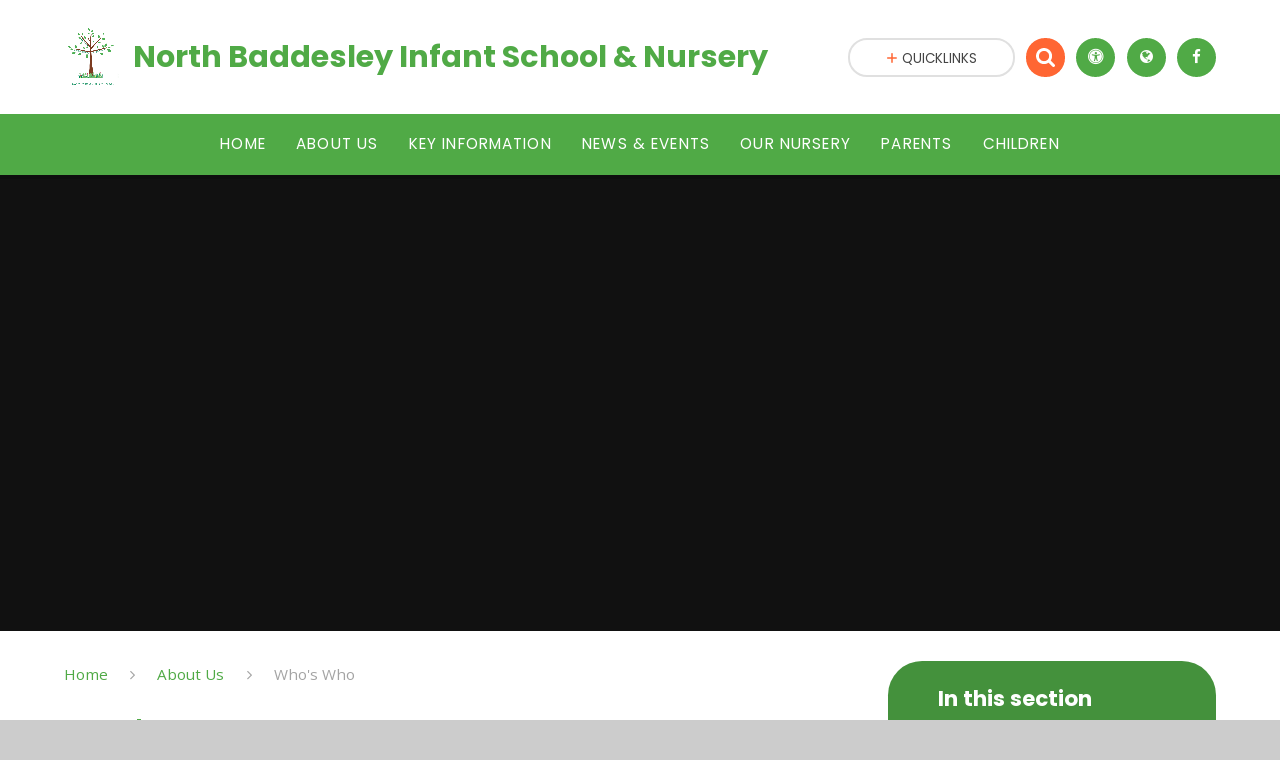

--- FILE ---
content_type: text/html
request_url: https://www.northbaddesley-inf.co.uk/page/?title=Who%27s+Who&pid=11
body_size: 52272
content:

<!DOCTYPE html>
<!--[if IE 7]><html class="no-ios no-js lte-ie9 lte-ie8 lte-ie7" lang="en" xml:lang="en"><![endif]-->
<!--[if IE 8]><html class="no-ios no-js lte-ie9 lte-ie8"  lang="en" xml:lang="en"><![endif]-->
<!--[if IE 9]><html class="no-ios no-js lte-ie9"  lang="en" xml:lang="en"><![endif]-->
<!--[if !IE]><!--> <html class="no-ios no-js"  lang="en" xml:lang="en"><!--<![endif]-->
	<head>
		<meta http-equiv="X-UA-Compatible" content="IE=edge" />
		<meta http-equiv="content-type" content="text/html; charset=utf-8"/>
		
		<link rel="canonical" href="https://www.northbaddesley-inf.co.uk/page/?title=Who%27s+Who&amp;pid=11">
		<link rel="stylesheet" integrity="sha512-SfTiTlX6kk+qitfevl/7LibUOeJWlt9rbyDn92a1DqWOw9vWG2MFoays0sgObmWazO5BQPiFucnnEAjpAB+/Sw==" crossorigin="anonymous" referrerpolicy="no-referrer" media="screen" href="https://cdnjs.cloudflare.com/ajax/libs/font-awesome/4.7.0/css/font-awesome.min.css?cache=260126">
<!--[if IE 7]><link rel="stylesheet" media="screen" href="https://cdn.juniperwebsites.co.uk/_includes/font-awesome/4.2.0/css/font-awesome-ie7.min.css?cache=v4.6.58.2">
<![endif]-->
		<title>North Baddesley Infant School - Who's Who</title>
		
		<style type="text/css">
			:root {
				
				--col-pri: rgb(80, 170, 70);
				
				--col-sec: rgb(255, 102, 51);
				
			}
		</style>
		
<!--[if IE]>
<script>
console = {log:function(){return;}};
</script>
<![endif]-->

<script>
	var boolItemEditDisabled;
	var boolLanguageMode, boolLanguageEditOriginal;
	var boolViewingConnect;
	var boolConnectDashboard;
	var displayRegions = [];
	var intNewFileCount = 0;
	strItemType = "page";
	strSubItemType = "page";

	var featureSupport = {
		tagging: false,
		eventTagging: false
	};
	var boolLoggedIn = false;
boolAdminMode = false;
	var boolSuperUser = false;
strCookieBarStyle = 'bar';
	intParentPageID = "6";
	intCurrentItemID = 11;
	var intCurrentCatID = "";
boolIsHomePage = false;
	boolItemEditDisabled = true;
	boolLanguageEditOriginal=true;
	strCurrentLanguage='en-gb';	strFileAttachmentsUploadLocation = 'bottom';	boolViewingConnect = false;	boolConnectDashboard = false;	var objEditorComponentList = {};

</script>

<script src="https://cdn.juniperwebsites.co.uk/admin/_includes/js/mutation_events.min.js?cache=v4.6.58.2"></script>
<script src="https://cdn.juniperwebsites.co.uk/admin/_includes/js/jquery/jquery.js?cache=v4.6.58.2"></script>
<script src="https://cdn.juniperwebsites.co.uk/admin/_includes/js/jquery/jquery.prefilter.js?cache=v4.6.58.2"></script>
<script src="https://cdn.juniperwebsites.co.uk/admin/_includes/js/jquery/jquery.query.js?cache=v4.6.58.2"></script>
<script src="https://cdn.juniperwebsites.co.uk/admin/_includes/js/jquery/js.cookie.js?cache=v4.6.58.2"></script>
<script src="/_includes/editor/template-javascript.asp?cache=260126"></script>
<script src="/admin/_includes/js/functions/minified/functions.login.new.asp?cache=260126"></script>

  <script>

  </script>
<link href="https://www.northbaddesley-inf.co.uk/feeds/pages.asp?pid=11&lang=en" rel="alternate" type="application/rss+xml" title="North Baddesley Infant School - Who's Who - Page Updates"><link href="https://www.northbaddesley-inf.co.uk/feeds/comments.asp?title=Who's Who&amp;item=page&amp;pid=11" rel="alternate" type="application/rss+xml" title="North Baddesley Infant School - Who's Who - Page Comments"><link rel="stylesheet" media="screen" href="/_site/css/main.css?cache=260126">
<link rel="stylesheet" media="screen" href="/_site/css/content.css?cache=260126">
<style type="text/css" class="customtheme--font"> /* overwriting display font */ h1, h2, h3, h4, h5, h6, .f_display, .ms-btn > *, .mason--theme_font_coverage-all, .builder[data-font_coverage="All"] { font-family: Poppins; }</style><style type="text/css" class="customtheme--pri"> /* primary col */ .col-pri, .content__region a, .content__title, .content__region h2, .content__region h3, .content__region h4, .content__region h5, .ms-active-pri.active, [data-bgtype="white"] .ms-bg-col, [data-bgtype="mixbot"] .ms-bg-col { color: rgb(80, 170, 70); } .block-d { background: rgb(80, 170, 70); color: #FFF; fill: #FFF; } .bord-pri { border-color: rgb(80, 170, 70); } /* primary bg */ .bg-pri, .menu__bar__item__sub, .mason, .ms-btn-pri > *, [data-bgtype="pri"] .ms-bg, [data-bgtype="mixtop"] .ms-bg, [data-bgtype="mixbot"] .ms-bg, [data-bgtype="imgpri"] .ms-bg { background-color: rgb(80, 170, 70); } .content__region .table__container table thead th { background-color: rgb(80, 170, 70); border-left: rgb(80, 170, 70); } .content__news__list__item__img a, .template--accordion h2.template--accordion__title { background-color: rgb(80, 170, 70) !important; } .template--accordion h2.template--accordion__title { border-color: rgb(80, 170, 70) !important; } /*.builder__btn--sq[data-bgtype='pri']:after { @extend %abs_fill; content: ''; width: 16px; height: 16px; margin: auto; display: block; border-radius: 4px; border: 2px solid black; background-color: rgb(80, 170, 70) !important; }*/ @media all and (min-width: 769px) { /* primary bg hover */ .mason--mq .col-pri-hov:hover, .mason--mq .ms-hov-theme:hover .col-pri-hov, .mason--mq .ms-hov-theme.hovered .col-pri-hov { color: rgb(80, 170, 70) !important; } .mason--mq .bg-pri-hov:hover, .mason--mq .ms-hov-theme:hover .bg-pri-hov, .mason--mq .ms-hov-theme.hovered .bg-pri-hov { background-color: rgb(80, 170, 70); } }</style><style type="text/css" class="customtheme--sec"> /* secondary col */ .col-sec { color: rgb(255, 102, 51); } .ms-btn-white > * { color: rgb(255, 102, 51) !important; } /* secondary bg */ .bg-sec, .ms-btn > *, hr { background-color: rgb(255, 102, 51); } /* secondary border */ .bord-sec, .menu__bar:after { border-color: rgb(255, 102, 51); } @media all and (min-width: 769px) { /* secondary bg hover */ .mason--mq .col-sec-hov:hover, .mason--mq .ms-hov-theme:hover .col-sec-hov, .mason--mq .ms-hov-theme.hovered .col-sec-hov { color: rgb(255, 102, 51) !important; } .mason--mq .bg-sec-hov:hover, .mason--mq .ms-hov-theme:hover .bg-sec-hov, .mason--mq .ms-hov-theme.hovered .bg-sec-hov { background-color: rgb(255, 102, 51); } }</style>

    <meta name="mobile-web-app-capable" content="yes">
    <meta name="apple-mobile-web-app-capable" content="yes">
    <meta name="viewport" content="width=device-width, initial-scale=1, minimum-scale=1, maximum-scale=1">
    <link rel="author" href="/humans.txt">
    <!-- <link rel="icon" href="/_site/images/favicons/favicon.ico"> -->
    <!-- <link rel="apple-touch-icon" href="/_site/images/favicons/favicon.png"> -->
    <link rel="icon" href="/_site/data/files/images/school-logo/9B517A91421C4A8ACF1871AE68B2E283.png">
    <link rel="apple-touch-icon" href="/_site/data/files/images/school-logo/9B517A91421C4A8ACF1871AE68B2E283.png">
    <link href="https://fonts.googleapis.com/css?family=Open+Sans:400,400i,700,700i" rel="stylesheet">
    <link href="https://fonts.googleapis.com/css?family=Poppins:400,400i,700,700i" rel="stylesheet">
    <link rel="stylesheet" href="/_site/css/print.css" type="text/css" media="print">

    <script type="text/javascript">
    var iOS = ( navigator.userAgent.match(/(iPad|iPhone|iPod)/g) ? true : false );
    if (iOS) { $('html').removeClass('no-ios').addClass('ios'); }

    var strDefaultThumbnail = "/_site/data/files/images/school-logo/9B517A91421C4A8ACF1871AE68B2E283.png";
    </script>
    <script src="/_includes/js/essential/common.min.js"></script><link rel="stylesheet" media="screen" href="https://cdn.juniperwebsites.co.uk/_includes/css/content-blocks.css?cache=v4.6.58.2">
<link rel="stylesheet" media="screen" href="/_includes/css/cookie-colour.asp?cache=260126">
<link rel="stylesheet" media="screen" href="https://cdn.juniperwebsites.co.uk/_includes/css/cookies.css?cache=v4.6.58.2">
<link rel="stylesheet" media="screen" href="https://cdn.juniperwebsites.co.uk/_includes/css/cookies.advanced.css?cache=v4.6.58.2">
<link rel="stylesheet" media="screen" href="https://cdn.juniperwebsites.co.uk/_includes/css/overlord.css?cache=v4.6.58.2">
<link rel="stylesheet" media="screen" href="https://cdn.juniperwebsites.co.uk/_includes/css/templates.css?cache=v4.6.58.2">
<link rel="stylesheet" media="screen" href="/_site/css/attachments.css?cache=260126">
<link rel="stylesheet" media="screen" href="/_site/css/templates.css?cache=260126">
<style>#print_me { display: none;}</style><script src="https://cdn.juniperwebsites.co.uk/admin/_includes/js/modernizr.js?cache=v4.6.58.2"></script>
<meta property="og:site_name" content="North Baddesley Infant School" /><meta property="og:title" content="Who's Who" /><meta property="og:type" content="website" /> <meta property="og:image" content="/_site/data/files/images/school-logo/9B517A91421C4A8ACF1871AE68B2E283.png" /><meta property="twitter:card" content="summary" /> <meta property="twitter:image" content="/_site/data/files/images/school-logo/9B517A91421C4A8ACF1871AE68B2E283.png" />
</head>


    <body>


<div id="print_me"></div>
<svg style="display: none;">
    
    <symbol id="icon_arrow" viewBox="0 0 40 24"><path d="M5,23,20,7.24,35.16,23.16h0a2.78,2.78,0,0,0,2,.84A2.93,2.93,0,0,0,40,21a3.07,3.07,0,0,0-.8-2.08h0L22.06.92h0A2.79,2.79,0,0,0,20,0h0a2.79,2.79,0,0,0-2.06.92h0L.79,18.92h0A3.07,3.07,0,0,0,0,21a2.93,2.93,0,0,0,2.86,3A2.8,2.8,0,0,0,5,23Z"/></symbol>
    <symbol id="icon_plus" viewBox="0 0 12 12"><path d="M6.79.79V5.21h4.42a.79.79,0,1,1,0,1.58H6.79v4.42h0a.79.79,0,1,1-1.58,0h0V6.79H.79a.79.79,0,1,1,0-1.58H5.21V.79h0a.79.79,0,1,1,1.58,0Z"/></symbol>
    <symbol id="icon_menu" viewBox="0 0 12 10"><path d="M0,0V2H12V0ZM0,6H12V4H0Zm0,4H12V8H0Z"/></symbol>
</svg>
    
<div class="mason mason--mq mason--inner mason--rounded_true mason--noadmin mason--theme_font_coverage-Headings">

    <section class="access">
        <a class="access__anchor" name="header"></a>
        <a class="access__link" href="#content">Skip to content &darr;</a>
    </section>

    

    <header class="header parent block-l f_display">
        <div class="header__main center col-pri">
            <div class="parent js_fit__container">
                
                <a class="header__logo" href="/">
                
                    <img src="/_site/data/files/images/school-logo/9B517A91421C4A8ACF1871AE68B2E283.png" alt="Logo">
                    <h1 id="header__logo__title">North Baddesley Infant School &amp; Nursery</h1>
                </a>
                
            </div>
            
        </div>


        <section class="menu parent block-d caps oc-invert" data-stickymenu="True">
            
            <button class="menu__btn parent block-d bord-sec" data-toggle=".mason--menu" aria-label="Toggle mobile menu">
                <span class="abs_fill">
                    <div class="menu__btn--front"><i class="fa fa-bars" aria-hidden="true"></i> Menu</div>
                    <div class="menu__btn--back"><i class="fa fa-close" aria-hidden="true"></i> Close</div>
                </span>
            </button>
            
            <nav class="menu__bar">
                <ul><li class="menu__bar__item menu__bar__item--page_1 link-hov"> <a class="a_block" id="page_1" href="/"><span>Home</span></a> <button class="menu__bar__item__button" data-tab=".menu__bar__item--page_1--expand"> <i class="menu__bar__item__button__icon fa fa-angle-down"></i> </button> </li><li class="menu__bar__item menu__bar__item--page_6 menu__bar__item--subitems menu__bar__item--selected link-hov"> <a class="a_block" id="page_6" href="/page/?title=About+Us&amp;pid=6"><span>About Us</span></a> <button class="menu__bar__item__button" data-tab=".menu__bar__item--page_6--expand"> <i class="menu__bar__item__button__icon fa fa-angle-down"></i> </button> <ul class="menu__bar__item__sub"><li class="menu__bar__item menu__bar__item--page_7 link-hov"> <a class="a_block" id="page_7" href="/page/?title=Welcome&amp;pid=7"><span>Welcome</span></a> <button class="menu__bar__item__button" data-tab=".menu__bar__item--page_7--expand"> <i class="menu__bar__item__button__icon fa fa-angle-down"></i> </button> </li><li class="menu__bar__item menu__bar__item--page_11 menu__bar__item--selected menu__bar__item--final link-hov"> <a class="a_block" id="page_11" href="/page/?title=Who%27s+Who&amp;pid=11"><span>Who's Who</span></a> <button class="menu__bar__item__button" data-tab=".menu__bar__item--page_11--expand"> <i class="menu__bar__item__button__icon fa fa-angle-down"></i> </button> </li><li class="menu__bar__item menu__bar__item--page_8 link-hov"> <a class="a_block" id="page_8" href="/page/?title=Our+Vision+%26amp%3B+Values&amp;pid=8"><span>Our Vision &amp; Values</span></a> <button class="menu__bar__item__button" data-tab=".menu__bar__item--page_8--expand"> <i class="menu__bar__item__button__icon fa fa-angle-down"></i> </button> </li><li class="menu__bar__item menu__bar__item--page_15 link-hov"> <a class="a_block" id="page_15" href="/page/?title=Parking+%26amp%3B+Access&amp;pid=15"><span>Parking &amp; Access</span></a> <button class="menu__bar__item__button" data-tab=".menu__bar__item--page_15--expand"> <i class="menu__bar__item__button__icon fa fa-angle-down"></i> </button> </li><li class="menu__bar__item menu__bar__item--page_22 link-hov"> <a class="a_block" id="page_22" href="/page/?title=Governors&amp;pid=22"><span>Governors</span></a> <button class="menu__bar__item__button" data-tab=".menu__bar__item--page_22--expand"> <i class="menu__bar__item__button__icon fa fa-angle-down"></i> </button> </li><li class="menu__bar__item menu__bar__item--page_43 link-hov"> <a class="a_block" id="page_43" href="/page/?title=Contact+Details&amp;pid=43"><span>Contact Details</span></a> <button class="menu__bar__item__button" data-tab=".menu__bar__item--page_43--expand"> <i class="menu__bar__item__button__icon fa fa-angle-down"></i> </button> </li></ul></li><li class="menu__bar__item menu__bar__item--page_13 menu__bar__item--subitems link-hov"> <a class="a_block" id="page_13" href="/page/?title=Key+Information&amp;pid=13"><span>Key Information</span></a> <button class="menu__bar__item__button" data-tab=".menu__bar__item--page_13--expand"> <i class="menu__bar__item__button__icon fa fa-angle-down"></i> </button> <ul class="menu__bar__item__sub"><li class="menu__bar__item menu__bar__item--page_14 link-hov"> <a class="a_block" id="page_14" href="/page/?title=Statutory+Information&amp;pid=14"><span>Statutory Information</span></a> <button class="menu__bar__item__button" data-tab=".menu__bar__item--page_14--expand"> <i class="menu__bar__item__button__icon fa fa-angle-down"></i> </button> </li><li class="menu__bar__item menu__bar__item--page_17 link-hov"> <a class="a_block" id="page_17" href="/page/?title=Teaching+and+Learning&amp;pid=17"><span>Teaching and Learning</span></a> <button class="menu__bar__item__button" data-tab=".menu__bar__item--page_17--expand"> <i class="menu__bar__item__button__icon fa fa-angle-down"></i> </button> </li><li class="menu__bar__item menu__bar__item--page_90 link-hov"> <a class="a_block" id="page_90" href="/page/?title=Behaviour&amp;pid=90"><span>Behaviour</span></a> <button class="menu__bar__item__button" data-tab=".menu__bar__item--page_90--expand"> <i class="menu__bar__item__button__icon fa fa-angle-down"></i> </button> </li><li class="menu__bar__item menu__bar__item--page_19 link-hov"> <a class="a_block" id="page_19" href="/page/?title=Pupil+Premium&amp;pid=19"><span>Pupil Premium</span></a> <button class="menu__bar__item__button" data-tab=".menu__bar__item--page_19--expand"> <i class="menu__bar__item__button__icon fa fa-angle-down"></i> </button> </li><li class="menu__bar__item menu__bar__item--page_18 link-hov"> <a class="a_block" id="page_18" href="/page/?title=Special+Educational+Needs+%26amp%3B+Disabilities&amp;pid=18"><span>Special Educational Needs &amp; Disabilities</span></a> <button class="menu__bar__item__button" data-tab=".menu__bar__item--page_18--expand"> <i class="menu__bar__item__button__icon fa fa-angle-down"></i> </button> </li><li class="menu__bar__item menu__bar__item--page_89 link-hov"> <a class="a_block" id="page_89" href="/page/?title=English+as+an+Additional+Language&amp;pid=89"><span>English as an Additional Language</span></a> <button class="menu__bar__item__button" data-tab=".menu__bar__item--page_89--expand"> <i class="menu__bar__item__button__icon fa fa-angle-down"></i> </button> </li><li class="menu__bar__item menu__bar__item--page_20 link-hov"> <a class="a_block" id="page_20" href="/page/?title=Policies&amp;pid=20"><span>Policies</span></a> <button class="menu__bar__item__button" data-tab=".menu__bar__item--page_20--expand"> <i class="menu__bar__item__button__icon fa fa-angle-down"></i> </button> </li><li class="menu__bar__item menu__bar__item--page_23 link-hov"> <a class="a_block" id="page_23" href="/page/?title=PE+and+Sport+Premium&amp;pid=23"><span>PE and Sport Premium</span></a> <button class="menu__bar__item__button" data-tab=".menu__bar__item--page_23--expand"> <i class="menu__bar__item__button__icon fa fa-angle-down"></i> </button> </li><li class="menu__bar__item menu__bar__item--page_16 link-hov"> <a class="a_block" id="page_16" href="/page/?title=Admissions&amp;pid=16"><span>Admissions</span></a> <button class="menu__bar__item__button" data-tab=".menu__bar__item--page_16--expand"> <i class="menu__bar__item__button__icon fa fa-angle-down"></i> </button> </li><li class="menu__bar__item menu__bar__item--page_21 link-hov"> <a class="a_block" id="page_21" href="/page/?title=Ofsted+and+Performance+Data&amp;pid=21"><span>Ofsted and Performance Data</span></a> <button class="menu__bar__item__button" data-tab=".menu__bar__item--page_21--expand"> <i class="menu__bar__item__button__icon fa fa-angle-down"></i> </button> </li></ul></li><li class="menu__bar__item menu__bar__item--page_3 menu__bar__item--subitems link-hov"> <a class="a_block" id="page_3" href="/news-and-events"><span>News &amp; Events</span></a> <button class="menu__bar__item__button" data-tab=".menu__bar__item--page_3--expand"> <i class="menu__bar__item__button__icon fa fa-angle-down"></i> </button> <ul class="menu__bar__item__sub"><li class="menu__bar__item menu__bar__item--page_26 link-hov"> <a class="a_block" id="page_26" href="/page/?title=Home%2DSchool+Communication&amp;pid=26"><span>Home-School Communication</span></a> <button class="menu__bar__item__button" data-tab=".menu__bar__item--page_26--expand"> <i class="menu__bar__item__button__icon fa fa-angle-down"></i> </button> </li><li class="menu__bar__item menu__bar__item--page_27 link-hov"> <a class="a_block" id="page_27" href="/page/?title=Learning+Overviews&amp;pid=27"><span>Learning Overviews</span></a> <button class="menu__bar__item__button" data-tab=".menu__bar__item--page_27--expand"> <i class="menu__bar__item__button__icon fa fa-angle-down"></i> </button> </li><li class="menu__bar__item menu__bar__item--page_25 link-hov"> <a class="a_block" id="page_25" href="/page/?title=School+Closure&amp;pid=25"><span>School Closure</span></a> <button class="menu__bar__item__button" data-tab=".menu__bar__item--page_25--expand"> <i class="menu__bar__item__button__icon fa fa-angle-down"></i> </button> </li><li class="menu__bar__item menu__bar__item--url_3 link-hov"> <a class="a_block" id="url_3" href="/calendar/?calid=1&amp;pid=3&amp;viewid=3"><span>Calendar</span></a> <button class="menu__bar__item__button" data-tab=".menu__bar__item--url_3--expand"> <i class="menu__bar__item__button__icon fa fa-angle-down"></i> </button> </li></ul></li><li class="menu__bar__item menu__bar__item--page_9 menu__bar__item--subitems link-hov"> <a class="a_block" id="page_9" href="/page/?title=Our+Nursery&amp;pid=9"><span>Our Nursery</span></a> <button class="menu__bar__item__button" data-tab=".menu__bar__item--page_9--expand"> <i class="menu__bar__item__button__icon fa fa-angle-down"></i> </button> <ul class="menu__bar__item__sub"><li class="menu__bar__item menu__bar__item--page_44 link-hov"> <a class="a_block" id="page_44" href="/page/?title=Admissions+Information&amp;pid=44"><span>Admissions Information</span></a> <button class="menu__bar__item__button" data-tab=".menu__bar__item--page_44--expand"> <i class="menu__bar__item__button__icon fa fa-angle-down"></i> </button> </li><li class="menu__bar__item menu__bar__item--page_45 link-hov"> <a class="a_block" id="page_45" href="/page/?title=Sessions%2C+Fees+%26amp%3B+Funding&amp;pid=45"><span>Sessions, Fees &amp; Funding</span></a> <button class="menu__bar__item__button" data-tab=".menu__bar__item--page_45--expand"> <i class="menu__bar__item__button__icon fa fa-angle-down"></i> </button> </li></ul></li><li class="menu__bar__item menu__bar__item--page_28 menu__bar__item--subitems link-hov"> <a class="a_block" id="page_28" href="/page/?title=Parents&amp;pid=28"><span>Parents</span></a> <button class="menu__bar__item__button" data-tab=".menu__bar__item--page_28--expand"> <i class="menu__bar__item__button__icon fa fa-angle-down"></i> </button> <ul class="menu__bar__item__sub"><li class="menu__bar__item menu__bar__item--page_36 link-hov"> <a class="a_block" id="page_36" href="/page/?title=Treetops+Breakfast+and+After+School+Club&amp;pid=36"><span>Treetops Breakfast and After School Club</span></a> <button class="menu__bar__item__button" data-tab=".menu__bar__item--page_36--expand"> <i class="menu__bar__item__button__icon fa fa-angle-down"></i> </button> </li><li class="menu__bar__item menu__bar__item--page_29 link-hov"> <a class="a_block" id="page_29" href="/page/?title=Frequently+Asked+Questions&amp;pid=29"><span>Frequently Asked Questions</span></a> <button class="menu__bar__item__button" data-tab=".menu__bar__item--page_29--expand"> <i class="menu__bar__item__button__icon fa fa-angle-down"></i> </button> </li><li class="menu__bar__item menu__bar__item--page_30 link-hov"> <a class="a_block" id="page_30" href="/page/?title=Our+School+Day&amp;pid=30"><span>Our School Day</span></a> <button class="menu__bar__item__button" data-tab=".menu__bar__item--page_30--expand"> <i class="menu__bar__item__button__icon fa fa-angle-down"></i> </button> </li><li class="menu__bar__item menu__bar__item--page_31 link-hov"> <a class="a_block" id="page_31" href="/page/?title=Uniform+Information&amp;pid=31"><span>Uniform Information</span></a> <button class="menu__bar__item__button" data-tab=".menu__bar__item--page_31--expand"> <i class="menu__bar__item__button__icon fa fa-angle-down"></i> </button> </li><li class="menu__bar__item menu__bar__item--page_32 link-hov"> <a class="a_block" id="page_32" href="/page/?title=Lunches&amp;pid=32"><span>Lunches</span></a> <button class="menu__bar__item__button" data-tab=".menu__bar__item--page_32--expand"> <i class="menu__bar__item__button__icon fa fa-angle-down"></i> </button> </li><li class="menu__bar__item menu__bar__item--page_33 link-hov"> <a class="a_block" id="page_33" href="/page/?title=Late%2FAbsence+Procedures&amp;pid=33"><span>Late/Absence Procedures</span></a> <button class="menu__bar__item__button" data-tab=".menu__bar__item--page_33--expand"> <i class="menu__bar__item__button__icon fa fa-angle-down"></i> </button> </li><li class="menu__bar__item menu__bar__item--page_34 link-hov"> <a class="a_block" id="page_34" href="/page/?title=Online+Safety&amp;pid=34"><span>Online Safety</span></a> <button class="menu__bar__item__button" data-tab=".menu__bar__item--page_34--expand"> <i class="menu__bar__item__button__icon fa fa-angle-down"></i> </button> </li><li class="menu__bar__item menu__bar__item--page_35 link-hov"> <a class="a_block" id="page_35" href="/page/?title=Friends+of+North+Baddesley+Infant+School&amp;pid=35"><span>Friends of North Baddesley Infant School</span></a> <button class="menu__bar__item__button" data-tab=".menu__bar__item--page_35--expand"> <i class="menu__bar__item__button__icon fa fa-angle-down"></i> </button> </li><li class="menu__bar__item menu__bar__item--page_37 link-hov"> <a class="a_block" id="page_37" href="/page/?title=Parent+and+Carer+Workshops&amp;pid=37"><span>Parent and Carer Workshops</span></a> <button class="menu__bar__item__button" data-tab=".menu__bar__item--page_37--expand"> <i class="menu__bar__item__button__icon fa fa-angle-down"></i> </button> </li></ul></li><li class="menu__bar__item menu__bar__item--page_38 menu__bar__item--subitems link-hov"> <a class="a_block" id="page_38" href="/page/?title=Children&amp;pid=38"><span>Children</span></a> <button class="menu__bar__item__button" data-tab=".menu__bar__item--page_38--expand"> <i class="menu__bar__item__button__icon fa fa-angle-down"></i> </button> <ul class="menu__bar__item__sub"><li class="menu__bar__item menu__bar__item--page_39 link-hov"> <a class="a_block" id="page_39" href="/page/?title=School+Council&amp;pid=39"><span>School Council</span></a> <button class="menu__bar__item__button" data-tab=".menu__bar__item--page_39--expand"> <i class="menu__bar__item__button__icon fa fa-angle-down"></i> </button> </li><li class="menu__bar__item menu__bar__item--page_40 link-hov"> <a class="a_block" id="page_40" href="/page/?title=Green+Team&amp;pid=40"><span>Green Team</span></a> <button class="menu__bar__item__button" data-tab=".menu__bar__item--page_40--expand"> <i class="menu__bar__item__button__icon fa fa-angle-down"></i> </button> </li></ul></li></ul>
                <div class="menu__extra block-l">
                    <div class="menu__extra__nocookies">
                        
                            <div class="menu__extra__item quicklinks oc-invert">
                                
                                <div class="quicklinks__btn center">
                                    <span>
                                        <svg class="col-sec" width="12" height="10"><use href='#icon_plus' xlink:href='#icon_plus' x='0' y='0'/></svg>
                                        <span>Quicklinks</span>
                                    </span>
                                </div>
                                <ul class="list col-pri"><li><a class='col-sec-hov' href='/calendar/?calid=1&pid=3&viewid=1' target='_blank'>Calendar</a></li><li><a class='col-sec-hov' href='https://www.scopay.com/login' target='_blank'>Online Payments</a></li><li><a class='col-sec-hov' href='/page/?title=Our+Nursery&pid=9' target='_blank'>Nursery</a></li><li><a class='col-sec-hov' href='/page/?title=Topic+Newsletters&pid=27' target='_blank'>Topic Newsletters</a></li></ul>
                                
                            </div><div class="menu__extra__item iconlinks js_listfit">
                        
                            <button class="js_listfit__btn ms-btn-circle bg-pri">
                                <i class="fa fa-link" aria-hidden="true"></i>
                                <span>
                                    <svg class='icon_close col-pri'><use href='#icon_close' xlink:href='#icon_close' x='0' y='0'/></svg>
                                </span>
                            </button>
                            <ul><li class="iconlinks__item" data-type="Search"> <form class="menu__extra__item search" method="post" action="/search/default.asp?pid=0"> <input class="search__input bg-sec" type="text" value="" type="text" name="searchValue" placeholder="Search" /> </form></li><li class="iconlinks__item" data-type="Accessibility"><div class="parent"><button class="iconlinks__item__icon ms-btn-circle bg-pri link-hov" data-toggle=".mason--ocular"><i class="fa fa-universal-access"></i></button><span class="iconlinks__item__txt bg-pri">Accessibility</span><div class="ocular"></div></div></li><li class="iconlinks__item" data-type="Translate"><div class="parent bg-pri"><button class="iconlinks__item__icon translate__btn ms-btn-circle bg-pri link-hov" data-toggle=".mason--translate"><i class="fa fa-globe"></i></button><span class="iconlinks__item__txt bg-pri">Translate</span><div class="translate__container" id="g_translate"></div><script src="//translate.google.com/translate_a/element.js?cb=googleTranslate"></script><script>function googleTranslate() {new google.translate.TranslateElement({pageLanguage: 'en',layout: google.translate.TranslateElement}, 'g_translate');}</script></div></li><li class="iconlinks__item" data-type="facebook"><a href='https://www.facebook.com/NBInfantSchoolandNursery' target='_blank'><span class="iconlinks__item__icon ms-btn-circle bg-pri link-hov"><i class="fa fa-facebook" aria-hidden="true"></i></span><span class="iconlinks__item__txt bg-pri oc-invert oc-border" data-content="Facebook">Facebook</span></a></li></ul>
                        </div>
                    </div>
                </div>
            </nav>
        </section>
        
    </header>

    
        <section class="hero hero--inner parent oc-hide">
            <div class="hero__main">
                <ul class="hero__slideshow abs_fill list">
                    <li class="hero__slideshow__item abs_fill"> <div class="hero__img abs_fill" data-src="/_site/data/files/images/slideshow/87D99A8A0F48AC1A723F1B3809749121.jpg" data-src-default="fade" data-bgfill="cover"></div></li><li class="hero__slideshow__item abs_fill"> <div class="hero__img abs_fill" data-src="/_site/data/files/images/slideshow/C6D339DF8B28B06B4F12933294ACA9F0.jpg" data-src-default="fade" data-bgfill="cover"></div></li><li class="hero__slideshow__item abs_fill"> <div class="hero__img abs_fill" data-src="/_site/data/files/images/slideshow/E13C84C287AE09B74612857150152A3C.jpg" data-src-default="fade" data-bgfill="cover"></div></li>
                </ul>
                <script>heroSlideshow('.hero--inner')</script>
                
            </div>
        </section>
        
    <main class="main parent block-l">
        <div class="main__content ms-center">
            <div class="content content--page">
                <a class="content__anchor" name="content"></a>
                <ul class="content__path"><li class="content__path__item content__path__item--page_1"> <i class="content__path__item__sep fa fa-angle-right"></i> <a class="content__path__item__link col-pri" id="page_1" href="/">Home</a></li><li class="content__path__item content__path__item--page_6 content__path__item--selected"> <i class="content__path__item__sep fa fa-angle-right"></i> <a class="content__path__item__link col-pri" id="page_6" href="/page/?title=About+Us&amp;pid=6">About Us</a></li><li class="content__path__item content__path__item--page_11 content__path__item--selected content__path__item--final"> <i class="content__path__item__sep fa fa-angle-right"></i> <a class="content__path__item__link col-pri" id="page_11" href="/page/?title=Who%27s+Who&amp;pid=11">Who's Who</a></li></ul><h1 class="content__title" id="itemTitle">Who's Who</h1>
                <div class="content__region"><h4 class="ocular-col ocular-font" style="text-align:center">Senior Leadership Team</h4>

<div class="ocular-col ocular-font template">
<div class="ocular-col ocular-font template__columns">
<p class="ocular-col ocular-font" style="text-align:center"><img alt="" src="/_site/data/files/images/BA1E07450941C14F406E40F9DF7F5F07.jpg" style="" title="" width="65%" /></p>

<p style="margin-left:0cm; margin-right:0cm; text-align:center"><strong>Mrs James</strong> - SENDCo, Designated Teacher &amp; DSO,&nbsp;<strong>Mrs Lashmar</strong> - Headteacher &amp; DSO,&nbsp;</p>

<p style="margin-left:0cm; margin-right:0cm; text-align:center"><strong>Mr Stuart</strong> - Deputy Headteacher &amp; DSL,&nbsp;<strong>Mrs Young</strong> -DDSL</p>
</div>
</div>

<h4 class="ocular-col ocular-font" style="text-align:center">Nursery</h4>

<div class="ocular-col ocular-font template">
<div class="ocular-col ocular-font template__columns">
<p class="ocular-col ocular-font" style="text-align:center"><img alt="" src="/_site/data/files/images/944FD1EF21866A745591F79EFAA4BF17.png" style="" title="" width="65%" /></p>

<p class="ocular-col ocular-font" style="text-align:center"><strong>Miss Kilcoyne</strong> - Nursery Lead &amp; Class Teacher, <strong>Miss Vince</strong> - EYP, <strong>Miss Bailiff</strong> - EYA, <strong>Miss Marsh</strong> - EYA,</p>

<p class="ocular-col ocular-font" style="text-align:center"><strong>Miss Kersley</strong> - EYP. <strong>Mrs Foster </strong>- EYA, <strong>Miss Horn </strong>- EYP</p>
</div>
</div>

<h3 class="ocular-col ocular-font" style="text-align:center">Year R</h3>

<div class="ocular-col ocular-font template">
<div class="ocular-col ocular-font template__columns">
<p class="ocular-col ocular-font" style="text-align:center"><img alt="" src="/_site/data/files/images/auto_upload/page/11/E4F51D471779F91C483E953046654609.jpg" style="" title="" width="65%" /></p>

<p class="ocular-col ocular-font" style="text-align:center"><strong>Miss Etheridge</strong> - Birch Class TA, <strong>Mrs Moore</strong> - Oak Class TA, <strong>Mrs Young</strong> - Birch Class Teacher,</p>

<p class="ocular-col ocular-font" style="text-align:center"><strong>Miss Horn</strong> - Elm Class TA,<strong> Mrs Gelling</strong> - Birch Class Teacher,<strong> </strong></p>

<p class="ocular-col ocular-font" style="text-align:center"><strong>Mrs Thompson</strong> - EYFS Leader &amp; Elm Class Teacher,</p>

<p class="ocular-col ocular-font" style="text-align:center"><strong>Miss Stacey</strong> - Oak Class Teacher, <strong>Miss Stratton</strong> - Birch Class TA, - <strong>Mrs Hunt </strong>- Elm Class TA,</p>

<p class="ocular-col ocular-font" style="text-align:center"><strong>Mrs Arthur</strong> - Year R Teacher,&nbsp;&nbsp;<strong>Mr&nbsp;Pritt</strong> - Birch Class TA</p>
</div>
</div>

<h3 class="ocular-col ocular-font" style="text-align:center">Year 1</h3>

<div class="ocular-col ocular-font template">
<p class="ocular-col ocular-font" style="text-align:center"><img alt="" src="/_site/data/files/images/8E28F7E877451ECD0D6774BB1FEAE8E9.jpg" style="" title="" width="65%" /></p>

<p class="ocular-col ocular-font" style="text-align:center"><strong>Miss Jana</strong> - Hawthorn Class TA,<strong> Mrs Phippen</strong> - Hazel Class TA, <strong>Miss Waterhouse</strong> - Hazel Class Teacher,</p>

<p class="ocular-col ocular-font" style="text-align:center"><strong>Miss Welch</strong> - Year 1 Lead&nbsp;&amp; Beech Class Teacher, <strong>Mrs Shuttleworth</strong> - Hawthorn Class Teacher,</p>

<p class="ocular-col ocular-font" style="text-align:center"><strong>Mrs West</strong> - Hawthorn Class TA,<strong>&nbsp;Mrs Glasspool</strong> - Hazel Class TA, <strong>Miss Goldspink</strong> - Student</p>
</div>

<h4 class="ocular-col ocular-font" style="text-align:center">Year 2</h4>

<div class="ocular-col ocular-font template">
<div class="ocular-col ocular-font template__columns">
<p class="ocular-col ocular-font" style="text-align:center"><img alt="" src="/_site/data/files/images/4EEF01C4B405E331E1BEF7D915C2A073.jpg" style="" title="" width="65%" /></p>

<p class="ocular-col ocular-font" style="text-align:center"><strong>Miss Mill</strong> - Pine Class Teacher, <strong>Mr Holloway</strong> - Pine Class TA, <strong>Mrs Clark</strong> - Maple Class TA,</p>

<p class="ocular-col ocular-font" style="text-align:center"><strong>Mrs Owens</strong> - Maple Class TA, <strong>Miss Mahoney</strong> - Year 2 Lead &amp;&nbsp;Willow Class Teacher,</p>

<p class="ocular-col ocular-font" style="text-align:center"><strong>Mrs O&#39;Shea</strong> - Maple Class Teacher, <strong>Mrs&nbsp;Waters</strong> - Maple Class Teacher, <strong>Mrs Goodman</strong> - Willow Class TA,</p>

<p class="ocular-col ocular-font" style="text-align:center"><strong>Miss Fisher</strong> - Pine Class TA,<strong> Mrs Hawkins</strong> - Willow Class TA</p>
</div>
</div>

<h4 class="ocular-col ocular-font" style="text-align:center">Admin Team</h4>

<div class="ocular-col ocular-font template">
<div class="ocular-col ocular-font template__columns">
<p class="ocular-col ocular-font" style="text-align:center"><strong>Mrs Page</strong> - Business Manager</p>

<p class="ocular-col ocular-font" style="text-align:center"><strong>Miss Batty</strong> - Senior Admin Assistant</p>

<p class="ocular-col ocular-font" style="text-align:center"><strong>Mrs Phillips </strong>- Admin Assistant&nbsp;</p>

<p class="ocular-col ocular-font" style="text-align:center"><strong>Mrs Cundy</strong>&nbsp;- Admin Officer&nbsp;&amp;&nbsp;Family Support Worker (Nurture, ELSA &amp;&nbsp;TALA)</p>

<p class="ocular-col ocular-font" style="text-align:center"><strong>Mrs Denham </strong>- Admin Assistant &amp; Social Media</p>
</div>
</div>

<h4 class="ocular-col ocular-font" style="text-align:center">Site Team</h4>

<div class="ocular-col ocular-font template">
<div class="ocular-col ocular-font template__columns">
<p class="ocular-col ocular-font" style="text-align:center"><strong>Mr Smith</strong> - Site Manager</p>

<p class="ocular-col ocular-font" style="text-align:center"><strong>Mr Burton</strong> - Site Assistant</p>

<p class="ocular-col ocular-font" style="text-align:center"><strong>Mrs Bacon</strong> - Cleaner</p>

<p class="ocular-col ocular-font" style="text-align:center"><strong>Mrs Young</strong> - Cleaner</p>
</div>
</div>

<h4 class="ocular-col ocular-font" style="text-align:center">Governors</h4>

<div class="ocular-col ocular-font template">
<div class="ocular-col ocular-font template__columns">
<p class="ocular-col ocular-font" style="text-align:center"><strong>Nicole Perry</strong> - Chair</p>

<p class="ocular-col ocular-font" style="text-align:center"><strong>Mrs&nbsp;Waters</strong></p>

<p class="ocular-col ocular-font" style="text-align:center"><strong>Mike Hiscock</strong></p>

<p class="ocular-col ocular-font" style="text-align:center"><strong>Elisa Briggs</strong> - Vice Chair</p>

<p class="ocular-col ocular-font" style="text-align:center"><strong>Miss Mahoney</strong></p>

<p class="ocular-col ocular-font" style="text-align:center"><strong>Bhupinder Siran</strong></p>

<p class="ocular-col ocular-font" style="text-align:center"><strong>Kayleigh Leonard</strong></p>

<p class="ocular-col ocular-font" style="text-align:center"><strong>Julia Squires</strong></p>

<p class="ocular-col ocular-font" style="text-align:center"><strong>Russell Duff</strong></p>

<p class="ocular-col ocular-font" style="text-align:center"><strong>Reuben Pengelly</strong></p>

<p class="ocular-col ocular-font" style="text-align:center"><strong>Beverley Harnett</strong></p>
</div>
</div>
                </div>
                
            </div>

            
            <nav class="subnav parent block-d ms-rounded oc-border">
                <a class="subnav__anchor" name="subnav"></a>
                <header class="subnav__header">
                    <h3 class="subnav__title">In this section</h3>
                </header>
                <ul class="subnav__list"><li class="subnav__list__item subnav__list__item--page_7"> <a class="subnav__list__item__link link-hov" id="page_7" href="/page/?title=Welcome&amp;pid=7"> <span>Welcome</span> <svg class="subnav__icon col-sec"><use href='#icon_arrow' xlink:href='#icon_arrow' x='0' y='0'/></svg> </a></li><li class="subnav__list__item subnav__list__item--page_11 subnav__list__item--selected subnav__list__item--final"> <a class="subnav__list__item__link link-hov" id="page_11" href="/page/?title=Who%27s+Who&amp;pid=11"> <span>Who's Who</span> <svg class="subnav__icon col-sec"><use href='#icon_arrow' xlink:href='#icon_arrow' x='0' y='0'/></svg> </a></li><li class="subnav__list__item subnav__list__item--page_8"> <a class="subnav__list__item__link link-hov" id="page_8" href="/page/?title=Our+Vision+%26amp%3B+Values&amp;pid=8"> <span>Our Vision &amp; Values</span> <svg class="subnav__icon col-sec"><use href='#icon_arrow' xlink:href='#icon_arrow' x='0' y='0'/></svg> </a></li><li class="subnav__list__item subnav__list__item--page_15"> <a class="subnav__list__item__link link-hov" id="page_15" href="/page/?title=Parking+%26amp%3B+Access&amp;pid=15"> <span>Parking &amp; Access</span> <svg class="subnav__icon col-sec"><use href='#icon_arrow' xlink:href='#icon_arrow' x='0' y='0'/></svg> </a></li><li class="subnav__list__item subnav__list__item--page_22"> <a class="subnav__list__item__link link-hov" id="page_22" href="/page/?title=Governors&amp;pid=22"> <span>Governors</span> <svg class="subnav__icon col-sec"><use href='#icon_arrow' xlink:href='#icon_arrow' x='0' y='0'/></svg> </a></li><li class="subnav__list__item subnav__list__item--page_43"> <a class="subnav__list__item__link link-hov" id="page_43" href="/page/?title=Contact+Details&amp;pid=43"> <span>Contact Details</span> <svg class="subnav__icon col-sec"><use href='#icon_arrow' xlink:href='#icon_arrow' x='0' y='0'/></svg> </a></li></ul>
            </nav>
            

        </div>
    </main>
    
    



    <footer class="footer center oc-invert">
        <div class="footer__main block-d">
            <div class="ms-center">
                <div class="footer__contact"><div class="footer__contact__item">Botley Road, North Baddesley, SO52 9EE</div><div class="footer__contact__item" data-contact="phone"><a href="tel:02380 412412" title="Call North Baddesley Infant School">02380 412412</a><span class="footer__sep footer__sep--lap">&bull;</span></div><div class="footer__contact__item" data-contact="email"><a href="mailto:adminoffice@northbaddesley-inf.hants.sch.uk" title="Send email to North Baddesley Infant School">adminoffice@northbaddesley-inf.hants.sch.uk</a><span class="footer__sep footer__sep--lap">&bull;</span></div></div>
                
                <div class="footer__txt">
                    <p>&copy; 2026 North Baddesley Infant School
                        <span class="footer__sep footer__sep--tab">&bull;</span>
                        School Website Design by <a rel="nofollow" target="_blank" href="https://websites.junipereducation.org/"> Juniper Websites</a>
                        <span class="footer__sep footer__sep--lap">&bull;</span>
                        <span class="no-brk"><a href="https://www.northbaddesley-inf.co.uk/accessibility.asp?level=high-vis&amp;item=page_11" title="This link will display the current page in high visibility mode, suitable for screen reader software">High Visibility Version</a></span>
                        <a href="https://www.northbaddesley-inf.co.uk/accessibility-statement/">Accessibility Statement</a>
                        <a href="/sitemap/?pid=0">Sitemap</a>
                        <span class="footer__sep">&bull;</span>
                        <a href="/sitemap/?pid=0">Sitemap</a>
                        <span class="footer__sep">&bull;</span>
                        <span class="no-brk"><a href="/privacy-cookies/">Privacy Policy</a></span>
                        <a href="#" id="cookie_settings" role="button" title="Manage Cookies" aria-label="Manage Cookies">Cookie Settings</a>
<script>
	$(document).ready(function() {
		$('#cookie_settings').on('click', function(event) { 
			event.preventDefault();
			$('.cookie_information__icon').trigger('click');
		});
	}); 
</script>
                    </p>
                </div>
                <a class="footer__back ms-btn-circle invert col-pri oc-hide" data-scroll="#header" href="#header" name="footer">
                    <svg><use href='#icon_arrow' xlink:href='#icon_arrow' x='0' y='0'/></svg>
                </a>
            </div>
        </div>
        <div class="footer__logos parent center block-l">
            <ul class='list'><li><img src='/_site/data/files/users/logos/1EC1BAFF886C362B6091517E81E3EE10.png' alt='Logo image' /></li></ul>
        </div>
    </footer>
	
    
</div>

<!-- JS -->
<script src="/_includes/js/mason.min.js"></script>
<script src="/_includes/js/essential/modernizr-custom.js"></script>


<script src="/_includes/js/essential/ocular-1.4.min.js"></script>

<script src="/_includes/js/essential/scripts.min.js"></script>


<script>
(function() {
    
        stickyMenu()
    
        ocular()
    
})();
</script>


<!-- /JS -->
<script src="https://cdn.juniperwebsites.co.uk/admin/_includes/js/functions/minified/functions.dialog.js?cache=v4.6.58.2"></script>
<div class="cookie_information cookie_information--bar cookie_information--bottom cookie_information--left cookie_information--active"> <div class="cookie_information__icon_container "> <div class="cookie_information__icon " title="Cookie Settings"><i class="fa fa-exclamation"></i></div> <div class="cookie_information__hex "></div> </div> <div class="cookie_information__inner"> <div class="cookie_information__hex cookie_information__hex--large"></div> <div class="cookie_information__info"> <span class="cookie_information_heading">Cookie Policy</span> <article>This site uses cookies to store information on your computer. <a href="/privacy-cookies" title="See cookie policy">Click here for more information</a><div class="cookie_information__buttons"><button class="cookie_information__button " data-type="allow" title="Accept All" aria-label="Accept All">Accept All</button><button class="cookie_information__button " data-type="settings" title="Manage Cookies" aria-label="Manage Cookies">Manage Cookies</button><button class="cookie_information__button " data-type="deny-all" title="Deny All" aria-label="Deny All">Deny All</button></div></article> </div> <button class="cookie_information__close"><i class="fa fa-times" ria-hidden="true"></i></button> </div></div>

<script>
    var strDialogTitle = 'Manage Cookies',
        strDialogSaveButton = 'Save',
        strDialogRevokeButton = 'Revoke';

    $(document).ready(function(){
        $('.cookie_information__icon, .cookie_information__close').on('click', function() {
            $('.cookie_information').toggleClass('cookie_information--active');
        });

        if ($.cookie.allowed()) {
            $('.cookie_information__icon_container').addClass('cookie_information__icon_container--hidden');
            $('.cookie_information').removeClass('cookie_information--active');
        }

        $(document).on('click', '.cookie_information__button', function() {
            var strType = $(this).data('type');
            if (strType === 'settings') {
                openCookieSettings();
            } else {
                saveCookiePreferences(strType, '');
            }
        });
        if (!$('.cookie_ui').length) {
            $('body').append($('<div>', {
                class: 'cookie_ui'
            }));
        }

        var openCookieSettings = function() {
            $('body').e4eDialog({
                diagTitle: strDialogTitle,
                contentClass: 'clublist--add',
                width: '500px',
                height: '90%',
                source: '/privacy-cookies/cookie-popup.asp',
                bind: false,
                appendTo: '.cookie_ui',
                buttons: [{
                    id: 'primary',
                    label: strDialogSaveButton,
                    fn: function() {
                        var arrAllowedItems = [];
                        var strType = 'allow';
                        arrAllowedItems.push('core');
                        if ($('#cookie--targeting').is(':checked')) arrAllowedItems.push('targeting');
                        if ($('#cookie--functional').is(':checked')) arrAllowedItems.push('functional');
                        if ($('#cookie--performance').is(':checked')) arrAllowedItems.push('performance');
                        if (!arrAllowedItems.length) strType = 'deny';
                        if (!arrAllowedItems.length === 4) arrAllowedItems = 'all';
                        saveCookiePreferences(strType, arrAllowedItems.join(','));
                        this.close();
                    }
                }, {
                    id: 'close',
                    
                    label: strDialogRevokeButton,
                    
                    fn: function() {
                        saveCookiePreferences('deny', '');
                        this.close();
                    }
                }]
            });
        }
        var saveCookiePreferences = function(strType, strCSVAllowedItems) {
            if (!strType) return;
            if (!strCSVAllowedItems) strCSVAllowedItems = 'all';
            $.ajax({
                'url': '/privacy-cookies/json.asp?action=updateUserPreferances',
                data: {
                    preference: strType,
                    allowItems: strCSVAllowedItems === 'all' ? '' : strCSVAllowedItems
                },
                success: function(data) {
                    var arrCSVAllowedItems = strCSVAllowedItems.split(',');
                    if (data) {
                        if ('allow' === strType && (strCSVAllowedItems === 'all' || (strCSVAllowedItems.indexOf('core') > -1 && strCSVAllowedItems.indexOf('targeting') > -1) && strCSVAllowedItems.indexOf('functional') > -1 && strCSVAllowedItems.indexOf('performance') > -1)) {
                            if ($(document).find('.no__cookies').length > 0) {
                                $(document).find('.no__cookies').each(function() {
                                    if ($(this).data('replacement')) {
                                        var replacement = $(this).data('replacement')
                                        $(this).replaceWith(replacement);
                                    } else {
                                        window.location.reload();
                                    }
                                });
                            }
                            $('.cookie_information__icon_container').addClass('cookie_information__icon_container--hidden');
                            $('.cookie_information').removeClass('cookie_information--active');
                            $('.cookie_information__info').find('article').replaceWith(data);
                        } else {
                            $('.cookie_information__info').find('article').replaceWith(data);
                            if(strType === 'dontSave' || strType === 'save') {
                                $('.cookie_information').removeClass('cookie_information--active');
                            } else if(strType === 'deny') {
                                $('.cookie_information').addClass('cookie_information--active');
                            } else {
                                $('.cookie_information').removeClass('cookie_information--active');
                            }
                        }
                    }
                }
            });
        }
    });
</script><script>
var loadedJS = {"https://cdn.juniperwebsites.co.uk/admin/_includes/js/mutation_events.min.js": true,"https://cdn.juniperwebsites.co.uk/admin/_includes/js/jquery/jquery.js": true,"https://cdn.juniperwebsites.co.uk/admin/_includes/js/jquery/jquery.prefilter.js": true,"https://cdn.juniperwebsites.co.uk/admin/_includes/js/jquery/jquery.query.js": true,"https://cdn.juniperwebsites.co.uk/admin/_includes/js/jquery/js.cookie.js": true,"/_includes/editor/template-javascript.asp": true,"/admin/_includes/js/functions/minified/functions.login.new.asp": true,"https://cdn.juniperwebsites.co.uk/admin/_includes/js/modernizr.js": true,"https://cdn.juniperwebsites.co.uk/admin/_includes/js/functions/minified/functions.dialog.js": true};
var loadedCSS = {"https://cdnjs.cloudflare.com/ajax/libs/font-awesome/4.7.0/css/font-awesome.min.css": true,"https://cdn.juniperwebsites.co.uk/_includes/font-awesome/4.2.0/css/font-awesome-ie7.min.css": true,"/_site/css/main.css": true,"/_site/css/content.css": true,"https://cdn.juniperwebsites.co.uk/_includes/css/content-blocks.css": true,"/_includes/css/cookie-colour.asp": true,"https://cdn.juniperwebsites.co.uk/_includes/css/cookies.css": true,"https://cdn.juniperwebsites.co.uk/_includes/css/cookies.advanced.css": true,"https://cdn.juniperwebsites.co.uk/_includes/css/overlord.css": true,"https://cdn.juniperwebsites.co.uk/_includes/css/templates.css": true,"/_site/css/attachments.css": true,"/_site/css/templates.css": true};
</script>


</body>
</html>